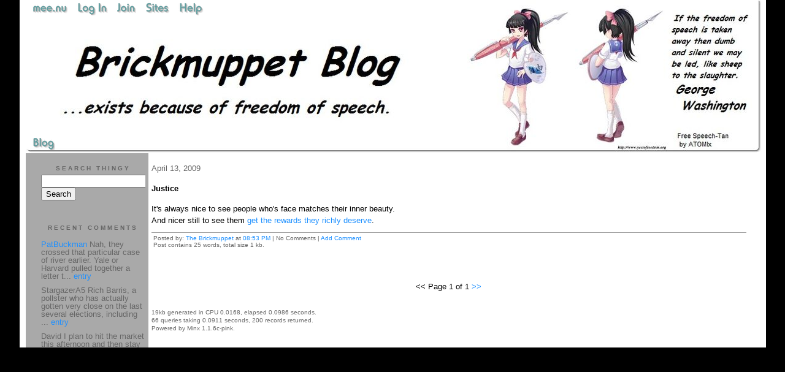

--- FILE ---
content_type: text/html;charset=utf-8
request_url: http://brickmuppet.mee.nu/humanrights/archive/2009/4
body_size: 6198
content:
<!DOCTYPE HTML PUBLIC "-//W3C//DTD HTML 4.01 Transitional//EN"
"http://www.w3.org/TR/html4/loose.dtd">

<html><head>

<meta http-equiv="Content-Type" content="text/html; charset=utf-8">
<title>Brickmuppet Blog 2.0</title>

<link rel="stylesheet" href="/css/site.css" type="text/css">

<base href="http://brickmuppet.mee.nu/humanrights/" target="_self">


<link rel="alternate" type="application/rss+xml" title="RSS" href="feed/rss">
<link rel="alternate" type="application/atom+xml" title="Atom" href="feed/atom">


<script language="JavaScript" src="https://scripts.mee.nu/util.js" type="text/javascript"></script>
<script language="JavaScript" src="https://scripts.mee.nu/mootools.js" type="text/javascript"></script>

</head>

<body onload="SetPageHeight()">
<div id="main">





































<div id="banner-ad">

<span style="float: left; text-align: left;">
<a href="https://mee.nu/register"><img src="https://mee.nu/images/animad14.gif" border="0" /></a>
</span>

<span style="float: right; text-align: right;">
<a href="http://mee.nu/"><img src="https://mee.nu/style/logo/mee.nu-cadetblue-sm.png" alt="mee.nu" border="0"></a>
</span>

</div>


<div id="banner-system">
<span style="float: left; text-align: left; top: 0px;">

<a href="https://mee.nu/"><img src="https://mee.nu/style/word/cadetblue/mee.nu.png" alt="mee.nu" border="0"></a>

<!--
<a href="http://mu.nu/"><img src="https://mee.nu/style/word/cadetblue/mu.nu.png" alt="mu.nu" border="0"></a>
-->


<a href="/login/"><img src="https://mee.nu/style/word/cadetblue/Log In.png" alt="Log In" border="0"></a>
<a href="https://mee.nu/register/"><img src="https://mee.nu/style/word/cadetblue/Join.png" alt="Join" border="0"></a>


<a href="https://mee.nu/sites/"><img src="https://mee.nu/style/word/cadetblue/Sites.png" alt="Sites" border="0"></a>
<a href="https://mee.nu/help/"><img src="https://mee.nu/style/word/cadetblue/Help.png" alt="Help" border="0"></a>

</span>

<span style="float: right; text-align: right;">



</span>
</div>

<a href="/">
<div id="banner-image">
</div>
</a>

<div id="banner-menu" style="font-size: 15px; overflow: hidden;">

<span style="float: left; text-align: left;">

<a href="/">
<img border="0" src="https://mee.nu/style/word/cadetblue/Blog.png" alt="Blog" />
</a>

<!--
<a href="/forum/">
<img border="0" src="https://mee.nu/style/word/cadetblue/Forum.png" alt="Forum" />
</a>
-->

</span>



</div>

<div id="contents">

<div id="content1"><div class="content">

<h2>April 13, 2009</h2><p />
<a name="aa1036701"></a>

<!-- If you have category icons, you can enable them by uncommenting this code 
<img src="/icons/folder_Human Rights.gif"
         align="left" height="48" width="48"
         border="0" alt="Human Rights" title="Human Rights" />
-->

<div id="a1036701"><b>Justice</b><p />
It's always nice to see people who's face matches their inner beauty.<br>And nicer still to see them <a href="http://www.nbclosangeles.com/news/local/Jury-Reaches-Verdict-in-Spector-Case.html">get the rewards they richly deserve</a>. <br>  


<p class="posted">
Posted by: <a href="http://brickmuppet.mee.nu" rel="nofollow">The Brickmuppet</a> at
<a href="justice">08:53 PM</a>

| No Comments 
| <a href="justice">Add Comment</a>
<br />
Post contains 25 words, total size 1 kb.
</p>   
<div id="cc1036701" 

style="display:none">

<p class="posted">
<a href="#" onclick="ShowHide('cc1036701'); return false;">Hide Comments</a>
| <a href="justice">Add Comment
</a>
</p>   
</div>
</div>
<div class="pager">&lt;&lt; Page 1 of 1 <a href="http://brickmuppet.mee.nu/humanrights/archive/2009/4?page=2">&gt;&gt;</a></div>
<div class="pageinfo">19kb generated in CPU 0.0168, elapsed 0.0986 seconds.<br/>
 66 queries taking 0.0911 seconds, 200 records returned.<br/>
Powered by Minx 1.1.6c-pink.</div>

</div></div>

<div id="sidebar1"><div class="sidebar">

<div class="applet">

<div class="applet-header">
<h2>Search Thingy</h2>
</div>

<div class="applet-content">
<form method="post" action="http://brickmuppet.mee.nu/">
<input type="hidden" name="form" value="form.search" />
<input type="hidden" name="site" value="[site.id]" />
<input name="search" size="20">
<br/>
<input value="Search" type="submit">
</form>
<br/>
</div>

<div class="applet-footer">
</div>

</div>
<div class="applet">

<div class="applet-header">
<h2>Recent Comments</h2>
</div>

<div class="applet-content">
<ul>

<li><a href="http://patbuckman.mee.nu" rel="nofollow">PatBuckman</a>
Nah, they crossed that particular case of river earlier.  Yale or Harvard pulled together a letter t... <a href="thoughts_from_the_dersh">entry</a></li>

<li>StargazerA5
Rich Barris, a pollster who has actually gotten very close on the last several elections, including ... <a href="oh_wow._get_ready_for_mayhem.">entry</a></li>

<li>David
I plan to hit the market this afternoon and then stay home safe the rest of the weekend. Here in Por... <a href="oh_wow._get_ready_for_mayhem.">entry</a></li>

<li><a href="http://mauser.mee.nu/" rel="nofollow">Mauser</a>
Twitter was FUN today. <a href="meanwhile_at_twitter">entry</a></li>

<li><a href="http://patbuckman.mee.nu" rel="nofollow">PatBuckman</a>
Originally thought infographic might make a very strong case.

Then noticed 'midterm candidates'. ... <a href="meanwhile_at_twitter">entry</a></li>

<li>David
Definitely. We're not sure what moves Elon will make to try and fix the mess that is Twitter, and th... <a href="meanwhile_at_twitter">entry</a></li>

<li><a href="http://ai.mee.nu" rel="nofollow">Pixy Misa</a>
This is going to be interesting. <a href="meanwhile_at_twitter">entry</a></li>

<li>Suburbanbanshee
Considering that Canada just outlawed all East Coast fishing, Newfoundland and the Maritimes really ... <a href="canadians_if_you_ever_wondered_what_side_youd_be_on_or_what_you_would_do_in_early_30s_germany_youre_doing_it_now">entry</a></li>

<li>cxt217
I do not think I have ever supported Quebec separatism more than I do now, and I hope they take the ... <a href="canadians_if_you_ever_wondered_what_side_youd_be_on_or_what_you_would_do_in_early_30s_germany_youre_doing_it_now">entry</a></li>

<li>Suburbanbanshee
The old lady is an elder of the Mohawk tribe, and she went to the hospital but only had a dislocated... <a href="meanwhile_in_canuckistan">entry</a></li>
 
</ul>
</div>

<div class="applet-footer">
</div>

</div>
<div class="applet">

<div class="applet-header">
<h2>Categories</h2>
</div>

<div class="applet-content">
<ul>

<li><a href="/ageekstrollsthroughjapan.">A Geek Strolls Through Japan. </a> (95)</li>

<li><a href="/actuallyitisrocketscience.">Actually, it IS rocket science...</a> (113)</li>

<li><a href="/adventuresinscience">Adventures in Science</a> (223)</li>

<li><a href="/alternateenergy">Alternate Energy</a> (21)</li>

<li><a href="/beprepared">Be Prepared</a> (17)</li>

<li><a href="/bitterlonelygeekrants">Bitter Lonely Geek Rants</a> (8)</li>

<li><a href="/blogmatters">Blogmatters</a> (175)</li>

<li><a href="/brickmuppetbanality">Brickmuppet Banality</a> (339)</li>

<li><a href="/catastrophy">Catasptrophe </a> (99)</li>

<li><a href="/civilwarscoldwarmandhot">Civil Wars: Cold, Warm, and Hot</a> (12)</li>

<li><a href="/eww">Eww...</a> (51)</li>

<li><a href="/fanboyrecidivism">Fanboy Recidivism</a> (769)</li>

<li><a href="/futurism">Futurism</a> (18)</li>

<li><a href="/category">Hmmmmm...</a> (56)</li>

<li><a href="/honor">Honor</a> (49)</li>

<li><a href="/humanrights">Human Rights</a> (78)</li>

<li><a href="/idiocy">Idiocy</a> (403)</li>

<li><a href="/keeewel">Keeewel</a> (28)</li>

<li><a href="/linkyluv">Linky Luv</a> (161)</li>

<li><a href="/maritimematters">Maritime Matters</a> (43)</li>

<li><a href="/obituaries">Obituaries</a> (69)</li>

<li><a href="/parsonswannabees">Parsons Wannabees</a> (9)</li>

<li><a href="/politics">Politics</a> (351)</li>

<li><a href="/strategytacticsweaponsandkit">Strategy, Tactics, Weapons and Kit</a> (125)</li>

<li><a href="/talentedpeopleswork">Talented Peoples Work</a> (13)</li>

<li><a href="/terrible">Terrible!</a> (39)</li>

<li><a href="/thislongwar">This Long War</a> (93)</li>

<li><a href="/weaponsnkit">Weapons n' Kit</a> (53)</li>

<li><a href="/weird">Weird</a> (41)</li>

</ul>
</div>

<div class="applet-footer">
</div>

</div>
<div class="applet">

<div class="applet-header">
<h2>Archives</h2>
</div>

<div class="applet-content">
<ul>

<li><a href="/humanrights/archive/2023/9">September 2023</a> (1)</li>

<li><a href="/humanrights/archive/2023/3">March 2023</a> (1)</li>

<li><a href="/humanrights/archive/2022/10">October 2022</a> (1)</li>

<li><a href="/humanrights/archive/2022/6">June 2022</a> (1)</li>

<li><a href="/humanrights/archive/2022/4">April 2022</a> (1)</li>

<li><a href="/humanrights/archive/2022/2">February 2022</a> (2)</li>

<li><a href="/humanrights/archive/2022/1">January 2022</a> (1)</li>

<li><a href="/humanrights/archive/2021/11">November 2021</a> (1)</li>

<li><a href="/humanrights/archive/2021/4">April 2021</a> (1)</li>

<li><a href="/humanrights/archive/2021/1">January 2021</a> (1)</li>

<li><a href="/humanrights/archive/2020/10">October 2020</a> (2)</li>

<li><a href="/humanrights/archive/2020/7">July 2020</a> (1)</li>

<li><a href="/humanrights/archive/2020/6">June 2020</a> (1)</li>

<li><a href="/humanrights/archive/2020/5">May 2020</a> (1)</li>

<li><a href="/humanrights/archive/2020/4">April 2020</a> (1)</li>

<li><a href="/humanrights/archive/2020/3">March 2020</a> (1)</li>

<li><a href="/humanrights/archive/2020/1">January 2020</a> (3)</li>

<li><a href="/humanrights/archive/2019/12">December 2019</a> (2)</li>

<li><a href="/humanrights/archive/2019/10">October 2019</a> (5)</li>

<li><a href="/humanrights/archive/2019/9">September 2019</a> (2)</li>

<li><a href="/humanrights/archive/2019/8">August 2019</a> (5)</li>

<li><a href="/humanrights/archive/2019/7">July 2019</a> (2)</li>

<li><a href="/humanrights/archive/2019/6">June 2019</a> (2)</li>

<li><a href="/humanrights/archive/2019/3">March 2019</a> (1)</li>

<li><a href="/humanrights/archive/2018/10">October 2018</a> (1)</li>

<li><a href="/humanrights/archive/2018/4">April 2018</a> (1)</li>

<li><a href="/humanrights/archive/2014/12">December 2014</a> (1)</li>

<li><a href="/humanrights/archive/2014/10">October 2014</a> (1)</li>

<li><a href="/humanrights/archive/2014/8">August 2014</a> (1)</li>

<li><a href="/humanrights/archive/2014/6">June 2014</a> (1)</li>

<li><a href="/humanrights/archive/2014/5">May 2014</a> (1)</li>

<li><a href="/humanrights/archive/2014/2">February 2014</a> (1)</li>

<li><a href="/humanrights/archive/2014/1">January 2014</a> (2)</li>

<li><a href="/humanrights/archive/2013/10">October 2013</a> (1)</li>

<li><a href="/humanrights/archive/2013/8">August 2013</a> (3)</li>

<li><a href="/humanrights/archive/2013/4">April 2013</a> (1)</li>

<li><a href="/humanrights/archive/2012/9">September 2012</a> (1)</li>

<li><a href="/humanrights/archive/2012/7">July 2012</a> (1)</li>

<li><a href="/humanrights/archive/2012/1">January 2012</a> (1)</li>

<li><a href="/humanrights/archive/2011/4">April 2011</a> (1)</li>

<li><a href="/humanrights/archive/2011/1">January 2011</a> (1)</li>

<li><a href="/humanrights/archive/2010/12">December 2010</a> (1)</li>

<li><a href="/humanrights/archive/2010/5">May 2010</a> (2)</li>

<li><a href="/humanrights/archive/2010/3">March 2010</a> (1)</li>

<li><a href="/humanrights/archive/2009/6">June 2009</a> (4)</li>

<li><a href="/humanrights/archive/2009/4">April 2009</a> (1)</li>

<li><a href="/humanrights/archive/2009/3">March 2009</a> (2)</li>

<li><a href="/humanrights/archive/2008/6">June 2008</a> (2)</li>

<li><a href="/humanrights/archive/2008/5">May 2008</a> (1)</li>

<li><a href="/humanrights/archive/2008/1">January 2008</a> (2)</li>

<li><a href="/humanrights/archive/2007/12">December 2007</a> (1)</li>

<li><a href="/humanrights/archive/2007/9">September 2007</a> (1)</li>

</ul>
</div>

<div class="applet-footer">
</div>

</div>

<!-- Edit the following line to create your own blogroll entries. -->
<a href="http://www.hobbyspace.com/nucleus/index.php">Hobby Space</a>  News of the commercial space industry <br />
<a href="http://riofriospacetime.blogspot.com/">A Babe In The Universe</a> Rather Eclectic Cosmology<br />
<a href="http://www.astronautix.com/">Encyclopedia Astronautica</a> Superb spacecraft resource<br />
<a href="http://up-ship.com/blog/"> The Unwanted Blog <a/> Scott Lowther blogs about forgotten aerospace projects and sells amazingly informative articles on the same. Also, there are cats. <br/>
<a href="http://transterrestrial.com/">Transterrestrial Musings</a> Commentary on Infinity...and beyond!<br />
<a href="http://www.colonyworlds.com/">Colony Worlds</a>Space colonization news! <br />
<a href="http://www.alternative-energy-news.info/">The Alternate Energy Blog</a> It's a blog about alternate energy (DUH!)<br />
<a href="http://nextbigfuture.com/">Next Big Future</a> Brian Wang: Tracking our progress to the FUTURE.<br/>
<a href="http://nucleargreen.blogspot.com/"> Nuclear Green</a> Charles Barton, who seems to be either a cool curmudgeon, or a rational hippy, talks about energy policy and the terrible environmental consequences of not going nuclear<br/>
<a href="http://thoriumenergy.blogspot.com/">Energy From Thorium</a> Focuses on the merits of thorium cycle nuclear reactors<br />
<a href="http://wizbangblog.com/">WizBang</a> Current events commentary...with a wiz and a bang<br />
<a href="http://gatesofvienna.blogspot.com/"> The Gates of Vienna</a> Tenaciously studying a very old war <br />
<a href="http://theanchoressonline.com/">The Anchoress</a> insightful blogging, presumably from the catacombs<br/>
<a href="http://www.murdoconline.net/">Murdoc Online</a>"Howling Mad Murdoc" has a millblog...golly!<br />
<a href="http://eaglespeak.blogspot.com/">Eaglespeak</a>Maritime security matters<br />
<a href="http://cdrsalamander.blogspot.com/"> Commander Salamander</a> Fullbore blackshoe blogging!<br/>
<a href="http://pajamasmedia.com/richardfernandez//"> Belmont Club</a> Richard Fernandez blogs on current events<br />
<a href="http://baldilocks-talking.blogspot.ru/">Baldilocks</a>Understated and interesting blog on current events<br />
<a href="http://www.thedissidentfrogman.com/dacha/index.html">The Dissident Frogman</a> French bi-lingual current events blog<br />
<a href="http://themoderatevoice.com/">The "Moderate" Voice</a>I don't think that word means what they think it does....but this lefty blog is a worthy read nonetheless.<br />
<a href="http://www.yourish.com/">Meryl Yourish</a> News, Jews and Meryls' Views<br />
<a href="http://classicalvalues.com/">Classical Values</a> Eric Scheie blogs about the culture war and its incompatibility with our republic. <br />
<a href="http://www.jerrypournelle.com/">Jerry Pournell: Chaos Manor</a>One of Science fictions greats blogs on futurism, current events, technology and wisdom<br />
<a href="http://www.adistantsoil.com">A Distant Soil</a> The website of Colleen Dorans' superb fantasy comic, includes a blog focused on the comic industry, creator issues and human rights. <br /> <a href="http://www.scifiwright.com/"> John C. Wright<br/> </a> The Sci-Fi/ Fantasy writer muses on a wide range of topics.<br/>
<a href="http://www.comicscreatorsguild.co.uk/nowreadthis/">Now Read This!</a> The founder of the UK Comics Creators Guild blogs on comics past and present.<br /> <a href="http://egyptoid.blogspot.com/">The Rambling Rebuilder</a> Charity, relief work, roleplaying games<br />
<a href="http://punchyninja.livejournal.com/">Rats Nest</a>The Art and rantings of Vince Riley<br />
<a href="http://www.thefifthbranch.com/gorilladaze/">Gorilla Daze</a> Allan Harvey, UK based cartoonist and comics historian has a comicophillic blog!<br />
<a href="http://pulpjunkie.livejournal.com/">Pulpjunkie</a> Tim Driscoll reviews old movies, silents and talkies, classics and clunkers.<br />
<a href="http://suburbanbanshee.wordpress.com/">Suburban Banshee</a> Just like a suburban Leprechaun....but taller, more dangerous and a certified genius.<br />
<a href="http://satharn.livejournal.com/">Satharn's Musings Through Time</a>The Crazy Catlady of The Barony of Tir Ysgithr<br />
<a href="http://ani-nouto.animeblogger.net/"> ã‚¢ãƒ‹ãƒ»ãƒŽãƒ¼ãƒˆ(Ani-Nouto)</a> Thoughtful, curmudgeonly, otakuism that pulls no punches and suffers no fools.<br/>
<a href="http://chizumatic.mee.nu/"> Chizumatic</a> Stephen Den  Beste analyzes anime...with a microscope, a slide rule and a tricorder.  <br />
<a href="http://wonderduck.mu.nu/">Wonderduck</a> Anime, Formula One Racing, Sad Girls in Snow...Duck Triumphalism<br />
<a href="http://www.beta-waffle.com/blog/"> Beta Waffle</a> What will likely be the most thoroughly tested waffle evah!<br/>
<a href="http://shuffly.net/zoop/"> Zoopraxiscope Too</a> In this thrilling sequel to Zoopraxiscope, Don, Middle American Man of Mystery, keeps tabs on anime, orchids, and absurdities.<br />
<a href="http://bridgebunnies.com/">Mahou Meido Meganekko</a>Ubu blogs on Anime, computer games and other non-vital interests <br />
<a href="http://www.shamusyoung.com/twentysidedtale/">Twentysided</a> More geekery than you can shake a stick at<br />
<a href="http://mauser.mee.nu/"> Shoplifting in the Marketplace of Ideas </a> Sounds like Plaigarism...but isn't <br/>
<a href="https://ai.mee.nu/">Ambient Irony</a>All Meenuvians Praise the lathe of the maker! Hail Pixy!! <br />














<div class="applet">

<div class="applet-header">
<h2>Monthly Traffic</h2>
</div>

<div class="applet-content">

<ul>
<li>Pages: 693957</li>
<li>Files: 9431</li>
<li>Bytes: 17.2G</li>
<li>CPU Time: 167:15</li>
<li>Queries: 19266462</li>
</ul>

</div>

<div class="applet-header">
<h2>Content</h2>
</div>

<div class="applet-content">
<ul>

<li>Posts: 5330</li>

<li>Comments: 9593</li>

</ul>
</div>

<div class="applet-footer">
</div>

</div>
<div class="applet">

<div class="applet-header">
<h2>Feeds</h2>
</div>

<div class="applet-content">
<br/>
<center>
<a href="/feed/rss"><img src="https://mee.nu/style/rss20.gif" alt="RSS 2.0" border="0" /></a>
<a href="/feed/atom"><img src="https://mee.nu/style/atom10.gif" alt="Atom 1.0" border="0" /></a>
</center>
<br/>
</div>

<div class="applet-footer">
</div>

</div>

</div></div>

</div>

<div style="clear: both;">&nbsp;</div>

</div>

</body>

<link rel="stylesheet" href="https://scripts.mee.nu/slimbox/css/slimbox.css" type="text/css" media="screen" />
<script type="text/javascript" src="https://scripts.mee.nu/slimbox/js/slimbox.js"></script>

</html>